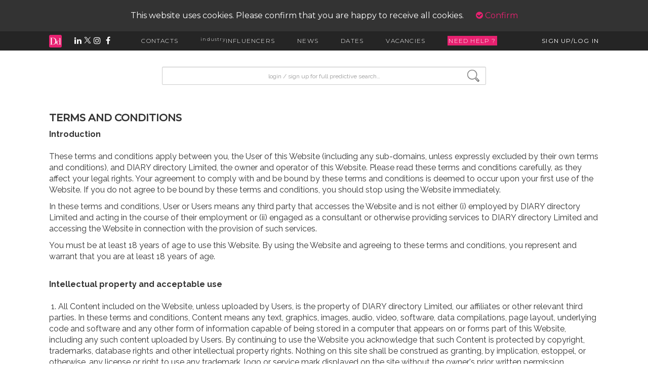

--- FILE ---
content_type: text/html; charset=UTF-8
request_url: https://www.diarydirectory.com/terms-conditions
body_size: 12344
content:
<!DOCTYPE html>
<html lang="en">
<head>
        <!-- <meta charset="utf-8"> -->
    <meta http-equiv="X-UA-Compatible" content="IE=edge">
    <meta content="width=device-width, height=device-height, initial-scale=1, maximum-scale=1, user-scalable=no"
          name="viewport">
    <link rel="icon" href="https://www.diarydirectory.com//assets/images/favicon.ico" type="image/x-icon"/>

    <title>Home Page - DIARY directory</title>
<meta name="description" content="DIARY directory is the definitive fashion, beauty and lifestyle information service for media professionals">
<meta name="keywords" content="DIARY directory, fashion, beauty, contacts directory, media recruitment, pr, press, interiors">
<meta name="robots" content="index, follow">

    <script type="text/javascript">
        var base_url = "https://www.diarydirectory.com/";
        var laravel_base_url = "https://www.diarydirectory.com/";
        var current_url = "https://www.diarydirectory.com/terms-conditions";
            </script>
    <link rel="stylesheet" href="/assets/font-awesome-6/css/all.min.css">

    <link href="https://www.diarydirectory.com/assets/stylesheets/main.css?v=4.4" rel="stylesheet" type="text/css" />
<link href="https://www.diarydirectory.com/assets/font-awesome-4.7.0/css/font-awesome.min.css?v=4.4" rel="stylesheet" type="text/css" />
<link href="https://www.diarydirectory.com/assets/ionicons-2.0.1/css/ionicons.min.css?v=4.4" rel="stylesheet" type="text/css" />
<link href="https://www.diarydirectory.com/assets/predictive_search/jquery_autocomplete.css?v=4.4" rel="stylesheet" type="text/css" />
<link href="https://www.diarydirectory.com/assets/css/virtual-select.min.css?v=4.4" rel="stylesheet" type="text/css" />
    <style type="text/css">
        #cookie-policy {
            z-index: 10;
            background: rgba(0, 0, 0, 0.8);
            text-align: center;
            color: #fff;
            padding: 20px;
        }

        .confirm-cookie {
            margin-left: 20px;
        }

        .cookie-policy-showing .fixy-search {
            top: 100px;
        }

        .cookie-policy-showing .thick-container, .cookie-policy-showing .thick-container-index, .cookie-policy-showing .thick-container-home {
            padding-top: 100px;
        }
    </style>
    <script type="text/javascript" charset="UTF-8" src="https://www.diarydirectory.com/assets/bower_components/jquery/dist/jquery-2.js?v=4.4"></script>
<script type="text/javascript" charset="UTF-8" src="https://www.diarydirectory.com/assets/plugins/blockUI/jquery.blockUI.js?v=4.4"></script>
<script type="text/javascript" charset="UTF-8" src="https://www.diarydirectory.com/assets/javascripts/main.js?v=4.4"></script>
<script type="text/javascript" charset="UTF-8" src="https://www.diarydirectory.com/assets/javascripts/smooth-scroll.min.js?v=4.4"></script>
<script type="text/javascript" charset="UTF-8" src="https://www.diarydirectory.com/assets/javascripts/search.js?v=4.4"></script>
<script type="text/javascript" charset="UTF-8" src="https://www.diarydirectory.com/assets/javascripts/headroom.js?v=4.4"></script>
<script type="text/javascript" charset="UTF-8" src="https://www.diarydirectory.com/assets/javascripts/index.js?v=4.4"></script>
<script type="text/javascript" charset="UTF-8" src="https://www.diarydirectory.com/assets/predictive_search/jquery-ui-1.8.2.custom.min.js?v=4.4"></script>
<script type="text/javascript" charset="UTF-8" src="https://www.diarydirectory.com/assets/bower_components/bootstrap-sass/assets/javascripts/bootstrap.js?v=4.4"></script>
<script type="text/javascript" charset="UTF-8" src="https://www.diarydirectory.com/assets/plugins/bootbox/bootbox.min.js?v=4.4"></script>
<script type="text/javascript" charset="UTF-8" src="https://www.diarydirectory.com/assets/javascripts/virtual-select.min.js?v=4.4"></script>
<script type="text/javascript" charset="UTF-8" src="https://www.diarydirectory.com/assets/plugins/validation/jquery.validate.min.js?v=4.4"></script>
    <script src="https://cdn.jsdelivr.net/npm/js-cookie@2/src/js.cookie.min.js?v=4.4"></script>
<!--    <style type="text/css" src="/assets/build/assets/app-9f170868.css"></style>-->
    <script type="module" src="/assets/build/assets/app-ec0368bd.js"></script>
<!--    <link rel="stylesheet" href="/laravel/public/build/assets/app-9f170868.css" data-navigate-track="reload">-->
<!--    <script type="module" src="/laravel/public/build/assets/app-9b29508c.js" data-navigate-track="reload"></script>-->
</head>
<body>

<script>
    (function (i, s, o, g, r, a, m) {
        i['GoogleAnalyticsObject'] = r;
        i[r] = i[r] || function () {
            (i[r].q = i[r].q || []).push(arguments)
        }, i[r].l = 1 * new Date();
        a = s.createElement(o),
            m = s.getElementsByTagName(o)[0];
        a.async = 1;
        a.src = g;
        m.parentNode.insertBefore(a, m)
    })(window, document, 'script', 'https://www.google-analytics.com/analytics.js', 'ga');

    ga('create', 'UA-7900927-1', 'auto');
    ga('send', 'pageview');

</script>
<!-- Google tag (gtag.js) -->
<script async src="https://www.googletagmanager.com/gtag/js?id=G-0Q1XGTT8VV"></script>
<script>
  window.dataLayer = window.dataLayer || [];
  function gtag(){dataLayer.push(arguments);}
  gtag('js', new Date());

  gtag('config', 'G-0Q1XGTT8VV');
</script>


<div class="body_wrapper cookie-policy-showing">
        <style>
  .influencer-link-styles {
    color: black;
  }

  .influencer-link-styles:active,
  .influencer-link-styles:visited {
    color: black;
    text-decoration: none;
  }

  .influencer-link-styles:hover {
    color: #E72170;
    text-decoration: none;
  }
</style>


<link rel="icon" href="https://www.diarydirectory.com/assets/images/favicon.ico">
<!-- page cover -->
<div class="page-cover"></div>
<div class="hidden-sm hidden-xs toolbar-container">
      <div id="cookie-policy">
      This website uses cookies. Please confirm that you are happy to receive all cookies. <a href="#" class="confirm-cookie"><i class="fa fa-check-circle" aria-hidden="true"></i> Confirm</a>
    </div>
    <!-- MAIN TOOLBAR -->
  <div class="toolbar">
    <div class="toolbar-inner">

      <!-- SOCIAL LINKS -->
      <div class="hidden-xs hidden-sm tb-social-links">
        <a href="https://www.diarydirectory.com/"><img src="https://www.diarydirectory.com/assets/images/mini-logo.jpg" alt="site logo"></a>
        <a href="http://bit.ly/2ot75tT" target="_blank"><i class="fa fa-linkedin" aria-hidden="true"></i></a>
        <a href="http://bit.ly/2oXw9dS" target="_blank"><img src="https://www.diarydirectory.com/assets/images/twitter-white.png" width="14" style="height: unset; margin-right: unset; vertical-align: baseline;"></a>
        <a href="http://bit.ly/2oQTGi5" target="_blank"><i class="fa fa-instagram" aria-hidden="true"></i></a>
        <a href="http://bit.ly/2oaXvjd" target="_blank"><i class="fa fa-facebook" aria-hidden="true"></i></a>
      </div>

      <!-- SITE NAVIGATION -->
      <div class="tb-links hidden-xs hidden-sm">
        <a href="#" class="contacts-link tb-link">CONTACTS</a>
        <a href="https://www.diarydirectory.com/industryinfluencers" class="industryinfluencers-link tb-link"><sup>industry</sup>INFLUENCERS</a>
        <a href="https://www.diarydirectory.com/news" class="news-link tb-link">NEWS</a>
        <a href="https://www.diarydirectory.com/diarydates" class="dates-link tb-link">DATES</a>
        <a href="https://www.diarydirectory.com/vacancies" class="vacancies-link tb-link">VACANCIES</a>
                    <span class="tb-link helpline" id="helpline">NEED HELP ?</span>
              </div>

      <!-- LOG IN/SIGN UP -->
      <div class="tb-sign-in hidden-xs hidden-sm">
                <a href="#" class="signup-link tb-link">SIGN UP/LOG IN</a> <!-- replace with account name -->
      </div>
      <!-- emd of sign in -->

    </div> <!-- end of tooolbar inner -->

  </div> <!-- end of toolbar -->

  <!-- HOVER DROP DOWN MENUS -->
  <div class="toolbar-dropdown-bg hidden-xs hidden-sm">

    <!-- CONTACTS -->
    <div class="contacts-dd dd-menu">
      <div>
        <p><a href="https://www.diarydirectory.com/beincluded">BE INCLUDED</a></p>
      </div>
      <div>
        <p><a href="https://www.diarydirectory.com/searchresults/brands">BRANDS</a></p>
        <p><a href="https://www.diarydirectory.com/searchresults/prcompanies">PR/MKTG COMPANIES</a></p>
        <p><a href="https://www.diarydirectory.com/searchresults/prcontacts">PR/MKTG CONTACTS</a></p>
      </div>
      <div>
        <p><a href="https://www.diarydirectory.com/searchresults/media">MEDIA TITLES incl. BLOGS</a></p>
        <p><a href="https://www.diarydirectory.com/searchresults/mediacontacts">MEDIA TITLES CONTACTS</a></p>
        <!-- <p><a href="https://www.diarydirectory.com/allmediacontacts">ALL MEDIA CONTACTS</a></p> -->
      </div>
      <div>
        <p><a href="https://www.diarydirectory.com/searchresults/freelancers">FREELANCERS & INFLUENCERS</a></p>
        <p><a href="https://www.diarydirectory.com/industryinfluencers"><sup>industry</sup>INFLUENCERS</a></p>
        <p><a href="https://www.diarydirectory.com/searchresults/agencies">CREATIVE AGENCIES</a></p>
      </div>
      <div>
        <p><a href="https://www.diarydirectory.com/helplines/search">HELPLINES</a></p>
      </div>
    </div> <!-- end of contacts -->

    <!-- NEWS -->
    <div class="news-dd dd-menu">
      <div><p><a href="https://www.diarydirectory.com/news">VIEW ALL</a></p><p><a href="https://www.diarydirectory.com/submitnews">SEND NEWS</a></p><p><a href="https://www.diarydirectory.com/editorialrequests">SEND EDITORIAL REQUESTS</a></p><p><a href="https://www.diarydirectory.com/prrequests">SEND PR REQUESTS</a></p><p><a href="https://www.diarydirectory.com/signupdailyemail">RECEIVE DIARY DAILY</a></p><p><a href="https://www.diarydirectory.com/news/headlines">HEADLINE FEATURES</a></p></div><div><p><a href="https://www.diarydirectory.com/news/campaigns-collaborations/83">CAMPAIGNS / COLLABORATIONS</a></p><p><a href="https://www.diarydirectory.com/news/fashion/16">FASHION</a></p><p><a href="https://www.diarydirectory.com/news/beauty/2">BEAUTY</a></p><p><a href="https://www.diarydirectory.com/news/lifestyle/60">LIFESTYLE</a></p><p><a href="https://www.diarydirectory.com/news/celebrities-influencers/75">CELEBRITIES / INFLUENCERS</a></p><p><a href="https://www.diarydirectory.com/news/awards/66">AWARDS</a></p></div><div><p><a href="https://www.diarydirectory.com/news/-b-media-b-/62"><B>MEDIA</B></a></p><p><a href="https://www.diarydirectory.com/news/media-launches/3">MEDIA LAUNCHES</a></p><p><a href="https://www.diarydirectory.com/news/editorial-changes/71">EDITORIAL CHANGES</a></p><p><a href="https://www.diarydirectory.com/news/-b-editorial-requests-b-/64"><B>EDITORIAL REQUESTS</B></a></p><p><a href="https://www.diarydirectory.com/news/-bloggers-influencers/89">- BLOGGERS / INFLUENCERS</a></p><p><a href="https://www.diarydirectory.com/news/-traditional-media/90">- TRADITIONAL MEDIA</a></p><p><a href="https://www.diarydirectory.com/news/-b-expert-commentary-b-/101"><B>EXPERT COMMENTARY</B></a></p><p><a href="https://www.diarydirectory.com/news/-b-creatives-agency-b-/61"><B>CREATIVES / AGENCY</B></a></p></div><div><p><a href="https://www.diarydirectory.com/news/-b-pr-b-/14"><B>PR</B></a></p><p><a href="https://www.diarydirectory.com/news/account-wins/68">ACCOUNT WINS</a></p><p><a href="https://www.diarydirectory.com/news/appointments/8">APPOINTMENTS</a></p><p><a href="https://www.diarydirectory.com/news/pr-requests/70">PR REQUESTS</a></p></div><div><p><a href="https://www.diarydirectory.com/news/diary-influencers/81">DIARY INFLUENCERS</a></p><p><a href="https://www.diarydirectory.com/news/industry-insight/80">INDUSTRY|INSIGHT</a></p><p><a href="https://www.diarydirectory.com/news/london-fashion-week/78">LONDON FASHION WEEK</a></p></div>
    </div>
    <!--end of news -->

    <!--end of Industry Influencers -->

    <!-- DATES -->
    <div class="dates-dd dd-menu">
      <div><p><a href="https://www.diarydirectory.com/diarydates">VIEW ALL</a></p><p><a href="https://www.diarydirectory.com/submitdiarydate">SUBMIT DATES</a></p><p><a href="https://www.diarydirectory.com/signupdailyemail">RECEIVE DIARY DAILY</a></p></div><div></div><div></div><div></div><div></div>

    </div> <!-- end of dates -->

    <!-- VACANCIES -->
    <div class="vacancies-dd dd-menu">
      <div><p><a href="https://www.diarydirectory.com/vacancies">VIEW ALL</a></p><p><a href="https://www.diarydirectory.com/submitvacancy">POST A VACANCY</a></p><p><a href="http://ow.ly/VRsSR" target="_blank">SIGN UP TO RECEIVE JOB ALERTS</a></p></div><div><p><a href="https://www.diarydirectory.com/vacancies/fashion/4">FASHION</a></p><p><a href="https://www.diarydirectory.com/vacancies/beauty/5">BEAUTY</a></p><p><a href="https://www.diarydirectory.com/vacancies/homes-lifestyle/15">HOMES / LIFESTYLE</a></p></div><div><p><a href="https://www.diarydirectory.com/vacancies/all-pr-and-marketing/3">ALL PR AND MARKETING</a></p><p><a href="https://www.diarydirectory.com/vacancies/account-manager/11">ACCOUNT MANAGER</a></p><p><a href="https://www.diarydirectory.com/vacancies/account-director/12">ACCOUNT DIRECTOR</a></p><p><a href="https://www.diarydirectory.com/vacancies/account-executive/13">ACCOUNT EXECUTIVE</a></p></div><div><p><a href="https://www.diarydirectory.com/vacancies/editorial/17">EDITORIAL</a></p></div><div><p><a href="https://www.diarydirectory.com/vacancies/internships-paid-/1">INTERNSHIPS (PAID)</a></p></div>

    </div>
    <!--end of vacancies -->

    <!-- PROFILE THINGS (SIGNUP/ACCOUNT DETAILS) -->

    <div class="signup-dd">
              <div id="get_wysiwig_content"></div>
        <form action="https://www.diarydirectory.com/#" name="login-form" id="login-form" role="form" enctype="multipart/form-data" method="post" accept-charset="utf-8">

                
        <div id="get_error" style="width: 258px;"></div>
        <br>
        <div class="form-group">
          <label for="inputUsername" class="sr-only">username</label>
          <input type="text" class="form-control" id="login_email" name="login_email" placeholder="Username or Email..." required>
        </div>
        <div class="form-group">
          <label for="inputPassword" class="sr-only">password</label>
          <input type="password" class="form-control" id="login_password" name="login_password" placeholder="Password..." required>
        </div>
        <div class="form-group" style="display:flex; align-items:center;">
          <label id="login_code_message" name="login_code_message" style="display:none;">We've sent a login code to your username, please input it below to login.</label>
          <input style="display:none;" type="text" class="form-control" id="login_code" name="login_code" placeholder="Login code..." required>
        </div>

        <label id="forgotten_password" style="width: 100%;text-align: right"><a href="https://www.diarydirectory.com/account/forgottenpassword" style="text-decoration: none; font-weight: 400" class="stardust">Forgotten password?</a></label>
        <button id="resend_code" type="button" style="display: none;width: 100%;text-align: center;border: none;background: none;outline: none; text-decoration: none; font-weight: 400" class="stardust">Resend Code</button>

        <div class="form-group">
          <div class="checkbox">
            <label>Remember Me...<input name="remember_me" type="checkbox"></label>
          </div>
        </div>
        <button class="btn btn-primary" type="submit">LOG IN</button>
        <br>
        <button id="signup" class="btn btn-primary" onclick="window.location='https://www.diarydirectory.com/about';" type="button">SIGN UP</button>
        <button id="back-btn" class="pink-button back-btn" style="display: none; font-size:14px; font-weight: lighter;margin-left: 0px;margin-top: 10px;">GO BACK</button>
        </form>

          </div>
    <!-- end of signup dd -->

  </div> <!-- end of toolbar bg dropdown -->

</div> <!-- end of toolbar container -->



<!-- ******************************* MOBILE ONLY TOOLBAR ******************************* -->

<div id="mobile-tb">
  <div>
    <a href="https://www.diarydirectory.com/"><img src="https://www.diarydirectory.com/assets/images/mini-logo.jpg" alt="site logo"></a>
  </div>

  <div style="display: flex; align-items: center">
    <i class="fa fa-bars" id="tb-mobile-expand" aria-hidden="true"></i>
  </div>
</div>
<!-- end of mobile toolbar -->

<!-- MOBILE ONLY MENU -->
<div id="tb-mobile-menu" class="unstuck_tb">
  <div class="mobile-menu-wrapper">
    <!-- ******************* MOBILE LOGIN / SIGN UP / ACCOUNT *******************-->
          <div class="">
        <button class="btn btn-primary" style="display: block; width: 100%; margin-bottom: 10px;" onclick="window.location='https://www.diarydirectory.com/account/login';">LOG IN</button>
        <button class="btn btn-primary" style="display: block; width: 100%; margin-bottom: 30px;" onclick="window.location='https://www.diarydirectory.com/signup';">SIGN UP</button>
      </div>
        
    <!-- LOGIN DROP DOWN -->
    <div id="mb-login-dd" class="mb-dd">
            <br>
      <br>
    </div>
    <!-- end of login -->

    <!-- ******************* MOBILE CONTACTS ******************* -->
    <p class="tb-mb-p" id="mb-contacts">CONTACTS <span class="caret"></span></p>
    <div id="mb-contacts-dd" class="mb-dd">
      <p><a href="https://www.diarydirectory.com/beincluded">BE INCLUDED</a></p>
      <p><a href="https://www.diarydirectory.com/searchresults/brands">BRANDS</a></p>
      <p><a href="https://www.diarydirectory.com/searchresults/prcompanies">PR/MKTG COMPANIES</a></p>
      <p><a href="https://www.diarydirectory.com/searchresults/prcontacts">PR/MKTG CONTACTS</a></p>
      <p><a href="https://www.diarydirectory.com/searchresults/media">MEDIA TITLES incl. BLOGS</a></p>
      <p><a href="https://www.diarydirectory.com/searchresults/mediacontacts">MEDIA TITLES CONTACTS</a></p>
      <p><a href="https://www.diarydirectory.com/searchresults/mediacontacts">ALL MEDIA CONTACTS</a></p>
      <p><a href="https://www.diarydirectory.com/searchresults/freelancers">FREELANCERS & INFLUENCERS</a></p>
      <p><a href="https://www.diarydirectory.com/industryinfluencers"><sup>industry</sup>INFLUENCERS</a></p>
      <p><a href="https://www.diarydirectory.com/searchresults/agencies">CREATIVE AGENCIES</a></p>
      <p><a href="https://www.diarydirectory.com/helplines/search">HELPLINES</a></p>
      <br>
    </div>
    <!-- end of contacts -->

    <!--******************* INDUSTRYINFLUENCERS *******************-->
    <p class="tb-mb-p"><a href="https://www.diarydirectory.com/industryinfluencers" class=""><sup>industry</sup>INFLUENCERS</a></p>
    <!-- end of industry influencers -->

    <!--******************* MOBILE NEWS *******************-->
    <p class="tb-mb-p" id="mb-news">NEWS <span class="caret"></span></p>
    <div id="mb-news-dd" class="mb-dd">
      <p><a href="https://www.diarydirectory.com/news">VIEW ALL</a></p><p><a href="https://www.diarydirectory.com/submitnews">SEND NEWS</a></p><p><a href="https://www.diarydirectory.com/editorialrequests">SEND EDITORIAL REQUESTS</a></p><p><a href="https://www.diarydirectory.com/prrequests">SEND PR REQUESTS</a></p><p><a href="https://www.diarydirectory.com/signupdailyemail">RECEIVE DIARY DAILY</a></p><p><a href="https://www.diarydirectory.com/news/headlines">HEADLINE FEATURES</a></p><p><a href="https://www.diarydirectory.com/news/campaigns-collaborations/83">CAMPAIGNS / COLLABORATIONS</a></p><p><a href="https://www.diarydirectory.com/news/fashion/16">FASHION</a></p><p><a href="https://www.diarydirectory.com/news/beauty/2">BEAUTY</a></p><p><a href="https://www.diarydirectory.com/news/lifestyle/60">LIFESTYLE</a></p><p><a href="https://www.diarydirectory.com/news/celebrities-influencers/75">CELEBRITIES / INFLUENCERS</a></p><p><a href="https://www.diarydirectory.com/news/awards/66">AWARDS</a></p><p><a href="https://www.diarydirectory.com/news/-b-media-b-/62"><B>MEDIA</B></a></p><p><a href="https://www.diarydirectory.com/news/media-launches/3">MEDIA LAUNCHES</a></p><p><a href="https://www.diarydirectory.com/news/editorial-changes/71">EDITORIAL CHANGES</a></p><p><a href="https://www.diarydirectory.com/news/-b-editorial-requests-b-/64"><B>EDITORIAL REQUESTS</B></a></p><p><a href="https://www.diarydirectory.com/news/-bloggers-influencers/89">- BLOGGERS / INFLUENCERS</a></p><p><a href="https://www.diarydirectory.com/news/-traditional-media/90">- TRADITIONAL MEDIA</a></p><p><a href="https://www.diarydirectory.com/news/-b-expert-commentary-b-/101"><B>EXPERT COMMENTARY</B></a></p><p><a href="https://www.diarydirectory.com/news/-b-creatives-agency-b-/61"><B>CREATIVES / AGENCY</B></a></p><p><a href="https://www.diarydirectory.com/news/-b-pr-b-/14"><B>PR</B></a></p><p><a href="https://www.diarydirectory.com/news/account-wins/68">ACCOUNT WINS</a></p><p><a href="https://www.diarydirectory.com/news/appointments/8">APPOINTMENTS</a></p><p><a href="https://www.diarydirectory.com/news/pr-requests/70">PR REQUESTS</a></p><p><a href="https://www.diarydirectory.com/news/diary-influencers/81">DIARY INFLUENCERS</a></p><p><a href="https://www.diarydirectory.com/news/industry-insight/80">INDUSTRY|INSIGHT</a></p><p><a href="https://www.diarydirectory.com/news/london-fashion-week/78">LONDON FASHION WEEK</a></p>      <br>
    </div>
    <!-- end of news -->

    <!--******************* MOBILE DATES *******************-->
    <p class="tb-mb-p" id="mb-dates">DATES <span class="caret"></span></p>
    <div id="mb-dates-dd" class="mb-dd">
      <p><a href="https://www.diarydirectory.com/diarydates">VIEW ALL</a></p><p><a href="https://www.diarydirectory.com/submitdiarydate">SUBMIT DATES</a></p><p><a href="https://www.diarydirectory.com/signupdailyemail">RECEIVE DIARY DAILY</a></p>      <br>
    </div>
    <!-- end of dates -->

    <!--******************* MOBILE VACANCIES *******************-->
    <p class="tb-mb-p" id="mb-vacancies">VACANCIES <span class="caret"></span></p>
    <div id="mb-vacancies-dd" class="mb-dd">
      <p><a href="https://www.diarydirectory.com/vacancies">VIEW ALL</a></p><p><a href="https://www.diarydirectory.com/submitvacancy">POST A VACANCY</a></p><p><a href="https://www.diarydirectory.com/vacancies/fashion/4">FASHION</a></p><p><a href="https://www.diarydirectory.com/vacancies/beauty/5">BEAUTY</a></p><p><a href="https://www.diarydirectory.com/vacancies/homes-lifestyle/15">HOMES / LIFESTYLE</a></p><p><a href="https://www.diarydirectory.com/vacancies/all-pr-and-marketing/3">ALL PR AND MARKETING</a></p><p><a href="https://www.diarydirectory.com/vacancies/account-manager/11">ACCOUNT MANAGER</a></p><p><a href="https://www.diarydirectory.com/vacancies/account-director/12">ACCOUNT DIRECTOR</a></p><p><a href="https://www.diarydirectory.com/vacancies/account-executive/13">ACCOUNT EXECUTIVE</a></p><p><a href="https://www.diarydirectory.com/vacancies/editorial/17">EDITORIAL</a></p><p><a href="https://www.diarydirectory.com/vacancies/internships-paid-/1">INTERNSHIPS (PAID)</a></p>    </div>

    <!-- end of vacancies -->
  </div>
</div>
<!-- end of mobile toolbar menu-->

<script type="text/javascript" src="https://www.diarydirectory.com/assets/javascripts/toolbar.js?v=4.4"></script>
<script type="text/javascript" src="https://www.diarydirectory.com/assets/javascripts/sticky.js?v=4.4"></script>
<script>
</script>
<script type="text/javascript">
  var requestOut = false
  $(document).ready(function() {


    $('.back-btn').click(function() {
      $('#login_code').val("");
      $('#login_email').val("");
      $('#login_password').val("");
      $('#login_email').show();
      $('#login_password').show();
      $("#get_error").hide();
      $('#login_code_message').hide();
      $('#login_code').hide();
      $("#resend_code").hide();
      $('#back-btn').hide();
      $('#signup').show();
    })


    $(".back-button").click(function() {
      $(".change-pwd").addClass("hidden");
      $(".account-dd").removeClass("hidden");
    });

    $("#resend_code").click(function(e) {
      e.preventDefault();
      $('#login_code').val("");
      if(requestOut) return;
      requestOut = true
      $.ajax({
        type: "POST",
        async: true,
        url: laravel_base_url + 'login/',
        data: $("#login-form").serializeArray(),
        dataType: 'json',
        error: function(err) {
          requestOut = false
          if (err.responseJSON.error_code == "TOKEN_SENT") {
            $('#login_email').hide();
            $('#login_password').hide();
            $('#login_code_message').show();
            $('#login_code').show();
            $("#get_error").html("The login code has been re-sent.");
            $("#get_error").show();
          }
          if (err.responseJSON.error_code == "INVALID_LOGIN") {
            $("#get_error").html(err.responseJSON.error_message);
          }
          if (err.responseJSON.error_code == "TOO_MANY_ATTEMPTS") {
            $("#get_error").html(err.responseJSON.error_message);
          }
        }
      }).done(function(data) {
        if (data.status == 'error') {
          $("#get_error").html(data.message);
          $("#get_wysiwig_content").html(data.login_error);
          requestOut = false
        } else {

          location.reload();
        }
      });
    })

    $("#login-form").validate({
      rules: {
        "login_email": {
          "required": true
        },
        "login_password": "required"
      },
      messages: {
        "login_email": {
          "required": "Please enter your Email"
          //                                        "email": "Please enter valid Email"
        },
        "login_password": "Please provide your Password"
      },
      submitHandler: function(form) {
        if(requestOut) return;
        var login_email = $('#login_email').val();
        var login_password = $('#login_password').val();
        var login_code = $('#login_code').val();

        if (!login_code || login_code == "") {

          requestOut = true
          $.ajax({
            type: "POST",
            async: true,
            crossDomain: true,
            xhrFields: {
              withCredentials: true
            },
            url: laravel_base_url + 'login/',
            data: $("#login-form").serializeArray(),
            dataType: 'json',
            error: function(err) {
              requestOut = false
              if (err.responseJSON.error_code == "TOKEN_SENT") {
                $('#login_email').hide();
                $('#login_password').hide();
                $('#login_code_message').show();
                $('#login_code').show();
                $("#get_error").hide();
                $('#forgotten_password').hide();
                $('#resend_code').show();
                $('#back-btn').show();
                $('#signup').hide();
              }
              if (err.responseJSON.error_code == "INVALID_LOGIN") {
                $("#get_error").html(err.responseJSON.error_message);
              }
              if (err.responseJSON.error_code == "INACTIVE_MASTER_MEMBER") {
                $("#get_error").html(err.responseJSON.error_message);
                $("#get_error").show();
              }
              if (err.responseJSON.error_code == "NO_MASTER_MEMBER") {
                $("#get_error").html(err.responseJSON.error_message);
                $("#get_error").show();
              }
              if (err.responseJSON.error_code == "INVALID_CREDENTIALS") {

                $("#get_error").html(err.responseJSON.error_message);
                $("#get_error").show();
              }
              if (err.responseJSON.error_code == "TOO_MANY_ATTEMPTS") {
                $("#get_error").html(err.responseJSON.error_message);
                $("#get_error").show();
              }
            }
          }).done(function(data) {
            if (data.status == 'error') {
              $("#get_error").html(data.message);
              $("#get_wysiwig_content").html(data.login_error);
              requestOut = false
            } else {

              location.reload();
            }
          });
        } else {
          requestOut = true
          $.ajax({
            type: "POST",
            async: true,
            crossDomain: true,
            xhrFields: {
              withCredentials: true
            },
            url: laravel_base_url + 'login/',
            data: $("#login-form").serializeArray(),
            dataType: 'json',
            error: function(err) {
              requestOut = false
              if (err.responseJSON.error_code == "INVALID_CREDENTIALS") {

                $("#get_error").html(err.responseJSON.error_message);
                $("#get_error").show();
              }
              if (err.responseJSON.error_code == "TOKEN_EXPIRED_OR_INVALID") {

                $("#get_error").html(err.responseJSON.error_message);
                $("#get_error").show();
              }
              if (err.responseJSON.error_code == "TOO_MANY_ATTEMPTS") {
                $("#get_error").html(err.responseJSON.error_message);
                $("#get_error").show();
              }
            },
            success: function() {
              location.reload();
            }
          })
        }
      }
    });

    $("#login-form2").validate({
      rules: {
        "login_email": {
          "required": true
        },
        "login_password": "required"
      },
      messages: {
        "login_email": {
          "required": "Please enter your Email",
          "email": "Please enter valid Email"
        },
        "login_password": "Please provide your Password"
      },
      submitHandler: function(form) {

        var login_email = $('#login_email').val();
        var login_password = $('#login_password').val();
        var login_code = $('#login_code').val();

        if(requestOut) return;

        if (!login_code || login_code == "") {

          requestOut = true
          $.ajax({
            type: "POST",
            async: true,
            crossDomain: true,
            xhrFields: {
              withCredentials: true
            },
            url: laravel_base_url + 'login/',
            data: $("#login-form").serializeArray(),
            dataType: 'json',
            error: function(err) {
              requestOut = false
              console.log(err)
              if (err.responseJSON.error_code == "TOKEN_SENT") {
                $('#login_email').hide();
                $('#login_password').hide();
                $('#login_code_message').show();
                $('#login_code').show();
                $("#get_error").hide();
                $('#back-btn').show();
                $('#signup').hide();

              }
              if (err.responseJSON.error_code == "INVALID_LOGIN") {
                $("#get_error").html(err.responseJSON.error_message);
              }
              if (err.responseJSON.error_code == "INACTIVE_MASTER_MEMBER") {
                $("#get_error").html(err.responseJSON.error_message);
                $("#get_error").show();
              }
              if (err.responseJSON.error_code == "NO_MASTER_MEMBER") {
                $("#get_error").html(err.responseJSON.error_message);
                $("#get_error").show();
              }
              if (err.responseJSON.error_code == "TOO_MANY_ATTEMPTS") {
                $("#get_error").html(err.responseJSON.error_message);
                $("#get_error").show();
              }
            }
          }).done(function(data) {
            if (data.status == 'error') {
              $("#get_error").html(data.message);
              $("#get_wysiwig_content").html(data.login_error);
              requestOut = false
            } else {

              location.reload();
            }
          });
        } else {
          requestOut = true
          $.ajax({
            type: "POST",
            async: true,
            crossDomain: true,
            xhrFields: {
              withCredentials: true
            },
            url: laravel_base_url + 'login/',
            data: $("#login-form").serializeArray(),
            dataType: 'json',
            error: function(err) {
              requestOut = false
              if (err.responseJSON.error_code == "INVALID_CREDENTIALS") {

                $("#get_error").html(err.responseJSON.error_message);
                $("#get_error").show();
              }
              if (err.responseJSON.error_code == "TOKEN_EXPIRED_OR_INVALID") {

                $("#get_error").html(err.responseJSON.error_message);
                $("#get_error").show();
              }
              if (err.responseJSON.error_code == "TOO_MANY_ATTEMPTS") {
                $("#get_error").html(err.responseJSON.error_message);
                $("#get_error").show();
              }
            },
            success: function() {
              location.reload();
            }
          })
        }
      }
    });
    $("#change-password-form").validate({
      rules: {
        "oldpassword": {
          "required": true
        },
        "newpassword": {
          "required": true
        },
        "confirmpassword": {
          "required": true,
          "equalTo": "#newpassword"
        }
      },
      messages: {
        "oldpassword": {
          "required": "Please enter old password"
        },
        "newpassword": {
          "required": "Please enter new password"
        },
        "confirmpassword": {
          "required": "Please enter confirm password",
          "equalTo": "confirm password must match new password"
        }
      },
      submitHandler: function(form) {
        if(requestOut) return;
        requestOut = true
        $.ajax({
          type: "POST",
          async: true,
          url: base_url + 'User/ajax_change_password',
          data: $("#change-password-form").serializeArray(),
          dataType: 'json'
        }).done(function(data) {
          if (data.status == 'error') {
            $("#change-password-error").html(data.message);
            requestOut = false
          } else {
            form.reset();
            $("#success-message").html(data.message);
            window.location.href = base_url + "logout";
          }
        });
      }
    });


  });
</script>
    <div class="padding-box">
  <div class="fixy-search">
    <form>
      <div class="form-group">
          <!-- label for screen-readers only -->
          <label for="searchInput" class="sr-only">input search</label>
    <!--        <input type="text" class="form-control" id="inputPassword" placeholder="Start typing for results...">-->
          <input onfocus="document.getElementById('loading_div').style.display = 'block';" type="text" class="form-control" id="txt-search-box" name="txt-search-box" placeholder="Start typing for results..">
      </div>
    </form>

    <!-- loading div  -->
    <div class="Search-results-container main-search" id="loading_div" style="display: none;">

      <div class="Search-initial" style="display: block;">
        <div class="Search-default-text" id="no_result_div" style="display: none;">
            No results found for this search. Please check the spelling, or try another word.
            <br/>
            If you would like the DIARY directory team to help find a
            contact for you, email your search to <a href="mailto:info@diaryd.com?subject=DIARY directory helpline request">info@diaryd.com</a>.
        </div>
        <div id="loading" style="display: none;">
          <!-- <p class="label">Loading...</p> -->
            <!-- <img src="<#?php echo base_url(); ?>assets/images/diary-pen.png" alt=""> -->
          <i class="fa fa-spinner fa-spin brand-color" aria-hidden="true"></i>
        </div>
      </div>
    </div>
  </div>
</div>
<script>
    $(document).ready(function() {
        var stickySearch = document.querySelector(".fixy-search");
        var searchHeadroom = new Headroom(stickySearch, {
            tolerance: {
                down: 2,
                up: 20
            },
            offset: 300,
            onPin: function() {
                $('.thick-container').css('padding-top', '100px');
            }
        });
        searchHeadroom.init();
    });
</script>

<script type="text/javascript">
//******************************** Advanced Predictive Search Code *****************************************
    $(document).ready(function() {
        jQuery.curCSS = function(element, prop, val) {
            return jQuery(element).css(prop, val);
        };

                    $("#txt-search-box").attr("placeholder", "login / sign up for full predictive search…");
                       //predictive_search();
    });

</script>
    <div class="thick-container">
    <h3 class="page-title-text">
            </h3>
    <h4><strong>TERMS AND CONDITIONS</strong></h4>
<p><strong></strong></p>
<p><strong>Introduction<br /><br /></strong>These terms and conditions apply between you, the User of this Website (including any sub-domains, unless expressly excluded by their own terms and conditions), and DIARY directory Limited, the owner and operator of this Website. Please read these terms and conditions carefully, as they affect your legal rights. Your agreement to comply with and be bound by these terms and conditions is deemed to occur upon your first use of the Website. If you do not agree to be bound by these terms and conditions, you should stop using the Website immediately.</p>
<p>In these terms and conditions, User or Users means any third party that accesses the Website and is not either (i) employed by DIARY directory Limited and acting in the course of their employment or (ii) engaged as a consultant or otherwise providing services to DIARY directory Limited and accessing the Website in connection with the provision of such services.</p>
<p>You must be at least 18 years of age to use this Website. By using the Website and agreeing to these terms and conditions, you represent and warrant that you are at least 18 years of age.</p>
<p><strong><br />Intellectual property and acceptable use<br /></strong><br />&nbsp;1. All Content included on the Website, unless uploaded by Users, is the property of DIARY directory Limited, our affiliates or other relevant third parties. In these terms and conditions, Content means any text, graphics, images, audio, video, software, data compilations, page layout, underlying code and software and any other form of information capable of being stored in a computer that appears on or forms part of this Website, including any such content uploaded by Users. By continuing to use the Website you acknowledge that such Content is protected by copyright, trademarks, database rights and other intellectual property rights. Nothing on this site shall be construed as granting, by implication, estoppel, or otherwise, any license or right to use any trademark, logo or service mark displayed on the site without the owner's prior written permission</p>
<p>&nbsp;2. You may, for your own personal, non-commercial use only, do the following:</p>
<p>&nbsp;a. retrieve, display and view the Content on a computer screen</p>
<p>&nbsp;3. You are prohibited from reproducing, modifying, copying, distributing, or using any Content for commercial purposes without prior written consent from DIARY directory Limited. Any information or content accessed via a subscriber login is strictly for the personal and internal use of the subscribing entity and must not be shared with non-members or third parties without written permission from DIARY directory Limited</p>
<p><strong><br />Prohibited use<br /><br /></strong>&nbsp;4. You may not use the Website for any of the following purposes:</p>
<p>&nbsp;a. in any way which causes, or may cause, damage to the Website or interferes with any other person's use or enjoyment of the Website;</p>
<p>&nbsp;b. in any way which is harmful, unlawful, illegal, abusive, harassing, threatening or otherwise objectionable or in breach of any applicable law, regulation, governmental order;</p>
<p>&nbsp;c. making, transmitting or storing electronic copies of Content protected by copyright without the permission of the owner.</p>
<p><strong><br />Subscriber login use / membership<br /><br /></strong>&nbsp;5.&nbsp; Subscribers must ensure that the details provided on registration or at any time are correct and complete.</p>
<p>&nbsp;6. You must inform us immediately of any changes to the information that you provided when registering by updating your personal details to ensure we can communicate with you effectively.</p>
<p>&nbsp;7. The maximum number of logins included in the subscription package is stated on invoices / inital agreements.&nbsp;&nbsp;</p>
<p>&nbsp;8. Logins should only be requested for / will only be provided for current employees and/or students of the Subscriber, with each login to consist of a valid email (company owned domain), full name and a password.&nbsp;</p>
<p>&nbsp;9. Individual Logins are confidential and may not be shared either within, or externally to, the Subscriber company. Additionally, any information accessed through the Subscriber&rsquo;s login must not be shared with non-members or third parties.</p>
<p>&nbsp;10. The Subscriber must take reasonable care to maintain login confidentiality.</p>
<p>&nbsp;11. The subscriber must notify DIARY directory in writing of any changes in personnel which affects logins provided&nbsp; info@diaryd.com.</p>
<p>&nbsp;12. If there are reasonable grounds to assume that a login is being shared (indicators monitored include, but are not limited to, auto logout counts, failed login attempts, use of VPNs, IP addresses) the password may be changed by DIARY directory without notice and the Subscriber (and named Subscriber of the account) will be notified.&nbsp;&nbsp;</p>
<p>&nbsp;13. We may suspend or cancel your membership with immediate effect for any reasonable purposes or if you breach these terms and conditions.</p>
<p><strong><br />Links to other websites<br /><br /></strong>&nbsp;14. This Website may contain links to other sites. Unless expressly stated, these sites are not under the control of DIARY directory Limited or that of our affiliates.</p>
<p>&nbsp;15 We assume no responsibility for the content of such Websites and disclaim liability for any and all forms of loss or damage arising out of the use of them.</p>
<p>&nbsp;16. The inclusion of a link to another site on this Website does not imply any endorsement of the sites themselves or of those in control of them.</p>
<p><strong><br />Privacy Policy and Cookies Policy<br /></strong><br />&nbsp;17. Use of the Website is also governed by our Privacy Policy which includes our Cookies Policy), which are incorporated into these terms and conditions by this reference. To view the Privacy Policy and Cookies Policy, please click on the following: <a href="https://www.diarydirectory.com/privacy-policy">Privacy Policy</a></p>
<p><strong><br />Availability of the Website and disclaimers<br /></strong><br />&nbsp;18. Any online facilities, tools, services or information that DIARY directory Limited makes available through the Website (the Service) is provided "as is" and on an "as available" basis. We give no warranty that the Service will be free of defects and/or faults. To the maximum extent permitted by the law, we provide no warranties (express or implied) of fitness for a particular purpose, accuracy of information, compatibility and satisfactory quality. DIARY directory Limited is under no obligation to update information on the Website.</p>
<p>&nbsp;19. Whilst DIARY directory Limited uses reasonable endeavours to ensure that the Website is secure and free of errors, viruses and other malware, we give no warranty or guaranty in that regard and all Users take responsibility for their own security, that of their personal details and their computers.</p>
<p>&nbsp;20. DIARY directory Limited accepts no liability for any disruption or non-availability of the Website.</p>
<p>&nbsp;21. DIARY directory Limited reserves the right to alter, suspend or discontinue any part (or the whole of) the Website including, but not limited to, any products and/or services available. These terms and conditions shall continue to apply to any modified version of the Website unless it is expressly stated otherwise.</p>
<p><strong><br />Limitation of liability<br /></strong><br />&nbsp;22. Nothing in these terms and conditions will: (a) limit or exclude our or your liability for death or personal injury resulting from our or your negligence, as applicable; (b) limit or exclude our or your liability for fraud or fraudulent misrepresentation; or (c) limit or exclude any of our or your liabilities in any way that is not permitted under applicable law.</p>
<p>&nbsp;23. To the extent that the Website and Content are provided free of charge, we will not be liable to you for any loss or damage of any kind.</p>
<p>&nbsp;24. We will not be liable to you in respect of any losses arising out of events beyond our reasonable control.</p>
<p>&nbsp;25. To the maximum extent permitted by law, DIARY directory Limited accepts no liability for any of the following:</p>
<p>&nbsp;a. any business losses, such as loss of profits, income, revenue, anticipated savings, business, contracts, goodwill or commercial opportunities;</p>
<p>&nbsp;b. loss or corruption of any data, database or software;</p>
<p>&nbsp;c. any special, indirect or consequential loss or damage.</p>
<p><strong><br />General<br /></strong><br />&nbsp;26. You may not transfer any of your rights under these terms and conditions to any other person. We may transfer our rights under these terms and conditions where we reasonably believe your rights will not be affected.</p>
<p>&nbsp;27. These terms and conditions may be varied by us from time to time. Such revised terms will apply to the Website from the date of publication. Users should check the terms and conditions regularly to ensure familiarity with the then current version.</p>
<p>&nbsp;28. These terms and conditions together with the Privacy Policy and Cookies Policy contain the whole agreement between the parties relating to its subject matter and supersede all prior discussions, arrangements or agreements that might have taken place in relation to the terms and conditions.</p>
<p>&nbsp;29. The Contracts (Rights of Third Parties) Act 1999 shall not apply to these terms and conditions and no third party will have any right to enforce or rely on any provision of these terms and conditions.</p>
<p>&nbsp;30. If any court or competent authority finds that any provision of these terms and conditions (or part of any provision) is invalid, illegal or unenforceable, that provision or part-provision will, to the extent required, be deemed to be deleted, and the validity and enforceability of the other provisions of these terms and conditions will not be affected.</p>
<p>&nbsp;31. Unless otherwise agreed, no delay, act or omission by a party in exercising any right or remedy will be deemed a waiver of that, or any other, right or remedy.</p>
<p>&nbsp;32. This Agreement shall be governed by and interpreted according to the law of England and Wales and all disputes arising under the Agreement (including non-contractual disputes or claims) shall be subject to the exclusive jurisdiction of the English and Welsh courts.</p>
<p><strong><br />DIARY directory Limited details<br /></strong><br />&nbsp;33. DIARY directory Limited is a company incorporated in England and Wales with registered number 07785698 whose registered address is 71-75 Shelton Street, London, WC2H 9JQ and it operates the Website www.diarydirectory.com. The registered VAT number is 341347182.</p>
<p>You can contact DIARY directory Limited by email on info@diaryd.com.</p></div>
    <div class="footer">
    <div class="footer-contents">
        <div class="row">
            <div class="col-sm-7 footer-try">
                <h5>TRY US</h5>
                <p>The DIARY directory platform provides fashion, beauty and lifestyle industry news, interviews, dates, vacancies and contacts. Our huge database of contacts includes thousands of digital influencers, media titles (UK and overseas) and their editorial teams, freelance journalists and creatives, PRs and brands and representative agencies. Live and sortable social media stats for entries allow comparative analysis and insight within filtered sections, plus additional engagement metrics for industryINFLUENCERS.</p>
<p>Get in touch to <a href="https://www.diarydirectory.com/about">discover how DIARY directory membership would benefit you.</a> &nbsp;</p>
<p>&nbsp;</p>
<p>&nbsp;</p>
<p>&nbsp;</p>            </div>
            <div class="col-sm-5" style="right: 0px">
                <div class="footer-right">
                    <div class="flex-row">
                        <div class="flex-column-1 footer-engage" style="margin-right: 60px">
                            <h5>ENGAGE WITH US</h5>
                            <p><a href="https://www.diarydirectory.com/submitnews">Send News & Updates</a></p>
                            <p><a href="https://www.diarydirectory.com/submitdiarydate">Submit An Industry Event</a></p>
                            <p><a href="https://www.diarydirectory.com/submitvacancy">Post A Vacancy</a></p>
                            <p><a href="https://www.diarydirectory.com/editorialrequests">Editorial Requests</a></p>
                            <p><a href="https://www.diarydirectory.com/prrequests">PR Requests</a></p>
                            <p><a href="https://www.diarydirectory.com/beincluded">Be Included</a></p>
                            <p><a href="mailto:info@diaryd.com?subject=Suggestion for DIARY directory">Your Suggestions</a></p>
                            <p><a href="https://www.diarydirectory.com/advertising">Advertising</a></p>
                            <p><a href="https://www.diarydirectory.com/about">About DIARY Directory</a></p>
                            <p><a href="https://www.diarydirectory.com/ourindustrypartners">Our Industry Partners</a></p>
                        </div>
                        <div class="flex-column-1 footer-contact">
                            <div>
                                <h5>CONTACT US</h5>
                                <p>info@diaryd.com</p>
                                <p>London, UK</p>
                                <p><a href="https://www.diarydirectory.com/contactus">View Team</a></p>
                                <br>

                            </div>
                            <div class="footer-social-links">
                                <p>
                                    <a href="http://bit.ly/2ot75tT" target="_blank"><i class="fa fa-linkedin" aria-hidden="true"></i></a>
                                    <a href="http://bit.ly/2oXw9dS" target="_blank"><img src="https://www.diarydirectory.com/assets/images/twitter-white.png" width="14" style="vertical-align: baseline"></a>
                                    <a href="http://bit.ly/2oQTGi5" target="_blank"><i class="fa fa-instagram" aria-hidden="true"></i></a>
                                    <a href="http://bit.ly/2oaXvjd" target="_blank"><i class="fa fa-facebook" aria-hidden="true"></i></a>
                                </p>
                            </div>
                        </div> <!-- end of column (flex) -->
                    </div><!-- end of flex-row -->
                </div> <!--  end of container for right contents -->
            </div>
        </div><!-- end of row -->
        <div class="row">
            <div class="col-xs-12 text-center footer-copyright">
                <h6>&copy; DIARY DIRECTORY 2026</h6>
                <h6><a href="https://www.diarydirectory.com/terms-conditions">TERMS & CONDITIONS</a> | <a href="https://www.diarydirectory.com/privacy-policy">PRIVACY POLICY</a></h6>
                <h6><span style="color: #9E9E9E">WEBSITE DEVELOPED BY</span> <a href="http://brando-media.com">BRANDO MEDIA</a></h6>
            </div>
        </div>
    </div>

    <!-- MOBILE FOOTER -->
    <div class="mobile-footer">
        <h5 class="text-center">CONTACT US</h5>
        <div class="flex-space-around margin-top align-center mobile-footer-contact">
            <a href="mailto:info@diaryd.com">
                <p><i class="fa fa-envelope-o hidden-sm" aria-hidden="true"></i></p>
            </a>
        </div>

        <h5 class="text-center">ENGAGE WITH US</h5>
        <div class="footer-engage flex-space-around">
            <div>
                <p><a href="https://www.diarydirectory.com/submitnews">Send News & Updates</a></p>
                <p><a href="https://www.diarydirectory.com/submitdiarydate">Submit An Industry Event</a></p>
                <p><a href="https://www.diarydirectory.com/submitvacancy">Post A Vacancy</a></p>
                <p><a href="https://www.diarydirectory.com/editorialrequests">Editorial Requests</a></p>
                <p><a href="https://www.diarydirectory.com/prrequests">PR Requests</a></p>
            </div>
            <div>
                <p><a href="https://www.diarydirectory.com/beincluded">Be Included</a></p>
                <p><a href="mailto:info@diaryd.com?subject=Suggestion for DIARY directory">Your Suggestions</a></p>
                <p><a href="https://www.diarydirectory.com/advertising">Advertising</a></p>
                <p><a href="https://www.diarydirectory.com/about">About DIARY Directory</a></p>
                <p><a href="https://www.diarydirectory.com/ourindustrypartners">Our Industry Partners</a></p>
            </div>
        </div>
                <div class="text-center footer-copyright">
            <h6>&copy; DIARY DIRECTORY 2026</h6>
            <h6><a href="https://www.diarydirectory.com/terms-conditions">TERMS & CONDITIONS</a> | <a href="https://www.diarydirectory.com/privacy-policy">PRIVACY POLICY</a></h6>
            <h6><span style="color: #9E9E9E">WEBSITE DEVELOPED BY</span> <a href="http://bit.ly/2pYnt6h">BRANDO MEDIA</a></h6>
        </div>
    </div>
</div>

<script>
    $(document).ready(function() {
        var docHeight = $(window).height();
        var footerHeight = $('.footer').height();
        var footerTop = $('.footer').position().top + footerHeight;

        if (footerTop < docHeight) {
            $('.footer').css('margin-top', 10 + (docHeight - footerTop) + 'px');
        }
    });
</script></div>
<script>
    var title = $(".page-title-text").text();
    document.title = title + ' - DIARY directory';

    $('.confirm-cookie').on('click', function () {
        Cookies.set('acceptCookies', true, {path: '/'});
        $('#cookie-policy').slideToggle(200, function () {
            $(this).remove();

            $('.body_wrapper').removeClass('cookie-policy-showing');
        })
        return false;
    })

</script>

<script>
    window.addEventListener('mouseover', initLandbot, { once: true });
    window.addEventListener('touchstart', initLandbot, { once: true });
    var myLandbot;
    function initLandbot() {
        if (!myLandbot) {
            var s = document.createElement('script');s.type = 'text/javascript';s.async = true;
            s.addEventListener('load', function() {
                var myLandbot = new Landbot.Livechat({
                    configUrl: "https://storage.googleapis.com/landbot.online/v3/H-1693946-X09OQT5OBWYELH4T/index.json",
                    customData: {
                        username: '',
                        dataurl: 'https://www.diarydirectory.com/terms-conditions',
                    }
                });
                $('.helpline').on('click', function (){
                    myLandbot.open()
                })
            });
            s.src = 'https://cdn.landbot.io/landbot-3/landbot-3.0.0.js';
            var x = document.getElementsByTagName('script')[0];
            x.parentNode.insertBefore(s, x);
        }
    }
</script>


</body>
</html>
